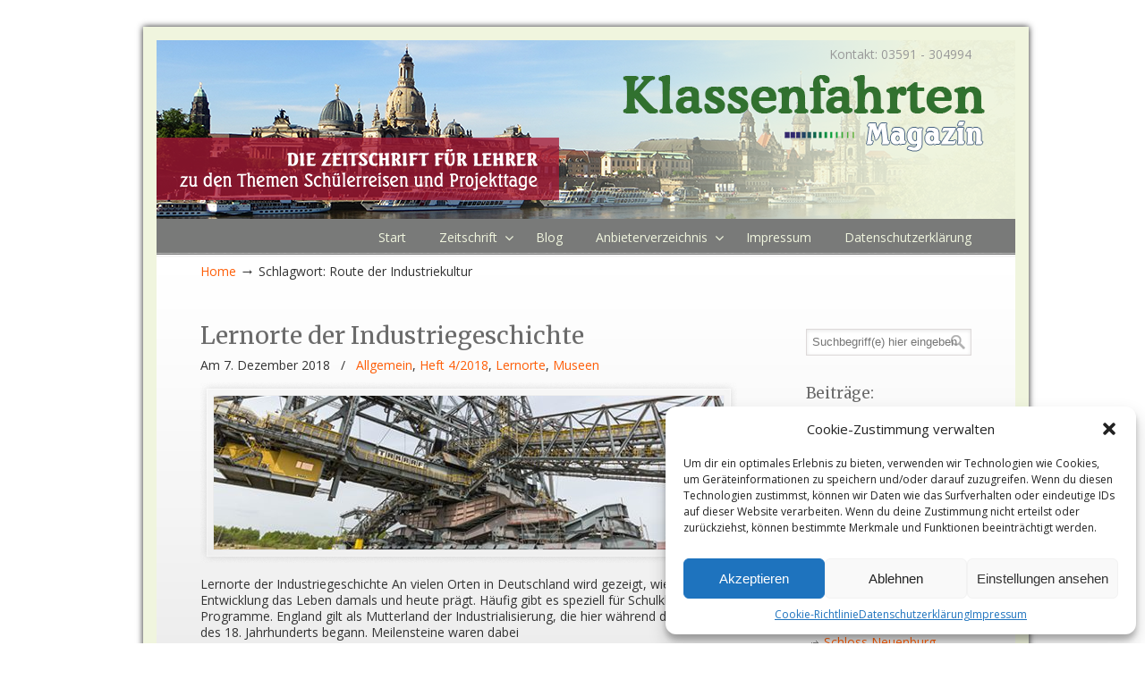

--- FILE ---
content_type: text/html; charset=UTF-8
request_url: https://klassenfahrten-magazin.de/tag/route-der-industriekultur/
body_size: 16119
content:
<!DOCTYPE html><html
dir="ltr" lang="de" prefix="og: https://ogp.me/ns#"><head><meta
charset="UTF-8"><meta
name="viewport" content="width=device-width, initial-scale=1.0, maximum-scale=1.0"><link
rel="profile" href="https://gmpg.org/xfn/11"><title>Route der Industriekultur | Klassenfahrten Magazin</title><meta
name="robots" content="max-image-preview:large" /><meta
name="google-site-verification" content="gxmjjVLQfx3RjgyOqYusaSgvpysbvslv0ZgjFtRLqM0" /><meta
name="msvalidate.01" content="560071649AEA250E471B6EE3855F8EEE" /><link
rel="canonical" href="https://klassenfahrten-magazin.de/tag/route-der-industriekultur/" /><meta
name="generator" content="All in One SEO (AIOSEO) 4.8.0" /> <script type="application/ld+json" class="aioseo-schema">{"@context":"https:\/\/schema.org","@graph":[{"@type":"BreadcrumbList","@id":"https:\/\/klassenfahrten-magazin.de\/tag\/route-der-industriekultur\/#breadcrumblist","itemListElement":[{"@type":"ListItem","@id":"https:\/\/klassenfahrten-magazin.de\/#listItem","position":1,"name":"Zu Hause","item":"https:\/\/klassenfahrten-magazin.de\/","nextItem":{"@type":"ListItem","@id":"https:\/\/klassenfahrten-magazin.de\/tag\/route-der-industriekultur\/#listItem","name":"Route der Industriekultur"}},{"@type":"ListItem","@id":"https:\/\/klassenfahrten-magazin.de\/tag\/route-der-industriekultur\/#listItem","position":2,"name":"Route der Industriekultur","previousItem":{"@type":"ListItem","@id":"https:\/\/klassenfahrten-magazin.de\/#listItem","name":"Zu Hause"}}]},{"@type":"CollectionPage","@id":"https:\/\/klassenfahrten-magazin.de\/tag\/route-der-industriekultur\/#collectionpage","url":"https:\/\/klassenfahrten-magazin.de\/tag\/route-der-industriekultur\/","name":"Route der Industriekultur | Klassenfahrten Magazin","inLanguage":"de-DE","isPartOf":{"@id":"https:\/\/klassenfahrten-magazin.de\/#website"},"breadcrumb":{"@id":"https:\/\/klassenfahrten-magazin.de\/tag\/route-der-industriekultur\/#breadcrumblist"}},{"@type":"Organization","@id":"https:\/\/klassenfahrten-magazin.de\/#organization","name":"Klassenfahrten Magazin","url":"https:\/\/klassenfahrten-magazin.de\/","telephone":"+493591304994","logo":{"@type":"ImageObject","url":"https:\/\/klassenfahrten-magazin.de\/wordpress\/wp-content\/uploads\/2023\/05\/logo_neu_2018_web_280-1.png","@id":"https:\/\/klassenfahrten-magazin.de\/tag\/route-der-industriekultur\/#organizationLogo","width":280,"height":76},"image":{"@id":"https:\/\/klassenfahrten-magazin.de\/tag\/route-der-industriekultur\/#organizationLogo"}},{"@type":"WebSite","@id":"https:\/\/klassenfahrten-magazin.de\/#website","url":"https:\/\/klassenfahrten-magazin.de\/","name":"Klassenfahrten Magazin","inLanguage":"de-DE","publisher":{"@id":"https:\/\/klassenfahrten-magazin.de\/#organization"}}]}</script> <link
rel='dns-prefetch' href='//fonts.googleapis.com' /><link
rel="alternate" type="application/rss+xml" title="Klassenfahrten Magazin &raquo; Feed" href="https://klassenfahrten-magazin.de/feed/" /><link
rel="alternate" type="application/rss+xml" title="Klassenfahrten Magazin &raquo; Kommentar-Feed" href="https://klassenfahrten-magazin.de/comments/feed/" /><link
rel="alternate" type="application/rss+xml" title="Klassenfahrten Magazin &raquo; Route der Industriekultur Schlagwort-Feed" href="https://klassenfahrten-magazin.de/tag/route-der-industriekultur/feed/" />
<script defer src="[data-uri]" id="klass-ready"></script> <link
rel='stylesheet' id='classic-theme-styles-css' href='https://klassenfahrten-magazin.de/wordpress/wp-includes/css/classic-themes.min.css?ver=6.2.8' type='text/css' media='all' /><link
rel='stylesheet' id='unslider-css-css' href='https://klassenfahrten-magazin.de/wordpress/wp-content/plugins/advanced-ads-slider/public/assets/css/unslider.css?ver=1.4.10' type='text/css' media='all' /><link
rel='stylesheet' id='slider-css-css' href='https://klassenfahrten-magazin.de/wordpress/wp-content/plugins/advanced-ads-slider/public/assets/css/slider.css?ver=1.4.10' type='text/css' media='all' /><link
rel='stylesheet' id='crp-style-rounded-thumbs-css' href='https://klassenfahrten-magazin.de/wordpress/wp-content/plugins/contextual-related-posts/css/rounded-thumbs.min.css?ver=3.3.3' type='text/css' media='all' /><style id='crp-style-rounded-thumbs-inline-css' type='text/css'>.crp_related.crp-rounded-thumbs a {
			  width: 150px;
			  height: 150px;
			  text-decoration: none;
			}
			.crp_related.crp-rounded-thumbs img {
			  max-width: 150px;
			  margin: auto;
			}
			.crp_related.crp-rounded-thumbs .crp_title {
			  width: 100%;
			}</style><link
rel='stylesheet' id='essential-grid-plugin-settings-css' href='https://klassenfahrten-magazin.de/wordpress/wp-content/plugins/essential-grid/public/assets/css/settings.css?ver=2.3.6' type='text/css' media='all' /><link
rel='stylesheet' id='tp-fontello-css' href='https://klassenfahrten-magazin.de/wordpress/wp-content/plugins/essential-grid/public/assets/font/fontello/css/fontello.css?ver=2.3.6' type='text/css' media='all' /><link
rel='stylesheet' id='cmplz-general-css' href='https://klassenfahrten-magazin.de/wordpress/wp-content/plugins/complianz-gdpr/assets/css/cookieblocker.min.css?ver=6.4.5' type='text/css' media='all' /><link
rel='stylesheet' id='wp-pagenavi-css' href='https://klassenfahrten-magazin.de/wordpress/wp-content/plugins/wp-pagenavi/pagenavi-css.css?ver=2.70' type='text/css' media='all' /><link
rel='stylesheet' id='u-design-google-fonts-css' href='//fonts.googleapis.com/css?family=Open+Sans%3Aregular%2C300italic%2C600%7CMerriweather%3Aregular&#038;ver=3.4.8#038;subset=latin' type='text/css' media='all' /><link
rel='stylesheet' id='u-design-reset-css' href='https://klassenfahrten-magazin.de/wordpress/wp-content/themes/u-design/assets/css/frontend/layout/reset.css?ver=1.0' type='text/css' media='screen' /><link
rel='stylesheet' id='u-design-grid-960-css' href='https://klassenfahrten-magazin.de/wordpress/wp-content/themes/u-design/assets/css/frontend/layout/960.css?ver=1.0' type='text/css' media='screen' /><link
rel='stylesheet' id='u-design-superfish_menu-css' href='https://klassenfahrten-magazin.de/wordpress/wp-content/themes/u-design/inc/frontend/superfish-menu/css/superfish.css?ver=1.7.2' type='text/css' media='screen' /><link
rel='stylesheet' id='u-design-pretty_photo-css' href='https://klassenfahrten-magazin.de/wordpress/wp-content/themes/u-design/inc/frontend/prettyPhoto/css/prettyPhoto.css?ver=3.1.6' type='text/css' media='screen' /><link
rel='stylesheet' id='u-design-font-awesome-css' href='https://klassenfahrten-magazin.de/wordpress/wp-content/themes/u-design/inc/shared/font-awesome/css/font-awesome.min.css?ver=3.4.8' type='text/css' media='screen' /><link
rel='stylesheet' id='u-design-style-css' href='https://klassenfahrten-magazin.de/wordpress/wp-content/themes/u-design/assets/css/frontend/global/style.css?ver=3.4.8' type='text/css' media='screen' /><link
rel='stylesheet' id='u-design-custom-style-css' href='https://klassenfahrten-magazin.de/wordpress/wp-content/themes/u-design/assets/css/frontend/global/custom_style.css?ver=3.4.8.1688650733' type='text/css' media='screen' /><link
rel='stylesheet' id='u-design-responsive-css' href='https://klassenfahrten-magazin.de/wordpress/wp-content/themes/u-design/assets/css/frontend/layout/responsive.css?ver=3.4.8' type='text/css' media='screen' /><link
rel='stylesheet' id='u-design-fluid-css' href='https://klassenfahrten-magazin.de/wordpress/wp-content/themes/u-design/assets/css/frontend/layout/fluid.css?ver=3.4.8' type='text/css' media='screen' /><link
rel='stylesheet' id='u-design-style-orig-css' href='https://klassenfahrten-magazin.de/wordpress/wp-content/themes/mein-u-design/style.css?ver=3.4.8.1688384119' type='text/css' media='screen' />
<!--[if lte IE 9]><link
rel='stylesheet' id='u-design-ie9-css' href='https://klassenfahrten-magazin.de/wordpress/wp-content/themes/u-design/assets/css/frontend/layout/ie-all.css?ver=3.4.8' type='text/css' media='screen' />
<![endif]--> <script type='text/javascript' async src='https://klassenfahrten-magazin.de/wordpress/wp-content/plugins/burst-statistics/helpers/timeme/timeme.min.js?ver=1.3.5' id='burst-timeme-js'></script> <script defer type='text/javascript' src='https://klassenfahrten-magazin.de/wordpress/wp-includes/js/dist/vendor/wp-polyfill-inert.min.js?ver=3.1.2' id='wp-polyfill-inert-js'></script> <script defer type='text/javascript' src='https://klassenfahrten-magazin.de/wordpress/wp-includes/js/dist/vendor/regenerator-runtime.min.js?ver=0.13.11' id='regenerator-runtime-js'></script> <script defer type='text/javascript' src='https://klassenfahrten-magazin.de/wordpress/wp-includes/js/dist/vendor/wp-polyfill.min.js?ver=3.15.0' id='wp-polyfill-js'></script> <script defer type='text/javascript' src='https://klassenfahrten-magazin.de/wordpress/wp-includes/js/dist/hooks.min.js?ver=4169d3cf8e8d95a3d6d5' id='wp-hooks-js'></script> <script defer type='text/javascript' src='https://klassenfahrten-magazin.de/wordpress/wp-includes/js/dist/i18n.min.js?ver=9e794f35a71bb98672ae' id='wp-i18n-js'></script> <script defer src="[data-uri]" type='text/javascript' id='wp-i18n-js-after'></script> <script defer type='text/javascript' src='https://klassenfahrten-magazin.de/wordpress/wp-includes/js/dist/url.min.js?ver=16185fce2fb043a0cfed' id='wp-url-js'></script> <script defer src="[data-uri]" type='text/javascript' id='wp-api-fetch-js-translations'></script> <script defer type='text/javascript' src='https://klassenfahrten-magazin.de/wordpress/wp-includes/js/dist/api-fetch.min.js?ver=bc0029ca2c943aec5311' id='wp-api-fetch-js'></script> <script defer src="[data-uri]" type='text/javascript' id='wp-api-fetch-js-after'></script> <script type='text/javascript' id='burst-js-extra'>/*  */
var burst = {"url":"https:\/\/klassenfahrten-magazin.de\/wp-json\/","page_id":"664","cookie_retention_days":"30","beacon_url":"https:\/\/klassenfahrten-magazin.de\/wordpress\/burst-statistics-endpoint.php","options":{"beacon_enabled":1,"enable_cookieless_tracking":0,"enable_turbo_mode":0,"do_not_track":0}};
/*  */</script> <script type='text/javascript' async src='https://klassenfahrten-magazin.de/wordpress/wp-content/plugins/burst-statistics/assets/js/build/burst.min.js?ver=1.3.5' id='burst-js'></script> <script type='text/javascript' src='https://klassenfahrten-magazin.de/wordpress/wp-includes/js/jquery/jquery.min.js?ver=3.6.4' id='jquery-core-js'></script> <script defer type='text/javascript' src='https://klassenfahrten-magazin.de/wordpress/wp-includes/js/jquery/jquery-migrate.min.js?ver=3.4.0' id='jquery-migrate-js'></script> <script defer type='text/javascript' src='https://klassenfahrten-magazin.de/wordpress/wp-content/plugins/advanced-ads-slider/public/assets/js/unslider.min.js?ver=1.4.10' id='unslider-js-js'></script> <script defer type='text/javascript' src='https://klassenfahrten-magazin.de/wordpress/wp-content/plugins/advanced-ads-slider/public/assets/js/jquery.event.move.js?ver=1.4.10' id='unslider-move-js-js'></script> <script defer type='text/javascript' src='https://klassenfahrten-magazin.de/wordpress/wp-content/plugins/advanced-ads-slider/public/assets/js/jquery.event.swipe.js?ver=1.4.10' id='unslider-swipe-js-js'></script> <script type='text/javascript' id='advanced-ads-advanced-js-js-extra'>/*  */
var advads_options = {"blog_id":"1","privacy":{"consent-method":"","custom-cookie-name":"","custom-cookie-value":"","enabled":false,"state":"not_needed"}};
/*  */</script> <script defer type='text/javascript' src='https://klassenfahrten-magazin.de/wordpress/wp-content/plugins/advanced-ads/public/assets/js/advanced.min.js?ver=1.56.3' id='advanced-ads-advanced-js-js'></script> <link
rel="https://api.w.org/" href="https://klassenfahrten-magazin.de/wp-json/" /><link
rel="alternate" type="application/json" href="https://klassenfahrten-magazin.de/wp-json/wp/v2/tags/62" /><link
rel="EditURI" type="application/rsd+xml" title="RSD" href="https://klassenfahrten-magazin.de/wordpress/xmlrpc.php?rsd" /><link
rel="wlwmanifest" type="application/wlwmanifest+xml" href="https://klassenfahrten-magazin.de/wordpress/wp-includes/wlwmanifest.xml" /><style>.cmplz-hidden{display:none!important;}</style><script defer src="[data-uri]"></script><style type="text/css" id="klass-layer-custom-css"></style><script defer src="[data-uri]" type="text/javascript"></script> <style type="text/css">.recentcomments a{display:inline !important;padding:0 !important;margin:0 !important;}</style><link
rel="pingback" href="https://klassenfahrten-magazin.de/wordpress/xmlrpc.php" /></head><body
class="archive tag tag-route-der-industriekultur tag-62 wp-embed-responsive u-design-responsive-on u-design-submenu-arrows-on  u-design-fixed-menu-on aa-prefix-klass- udesign-is-global-fluid-page udesign-fa no_title_section"><div
id="wrapper-1"><header
id="top-wrapper"><div
id="top-elements" class="container_24"><div
id="logo" class="grid_14"><div
class="site-name"><a
title="Klassenfahrten Magazin" href="https://klassenfahrten-magazin.de">Klassenfahrten Magazin</a></div></div><div
class="phone-number grid_7 prefix_17"><div
class="phone-number-padding">
Kontakt: 03591 - 304994</div></div></div><div
class="clear"></div><nav
id="main-menu"><div
id="dropdown-holder" class="container_24"><div
id="navigation-menu" class="navigation-menu"><ul
id="main-top-menu" class="sf-menu"><li
id="menu-item-288" class="menu-item menu-item-type-post_type menu-item-object-page menu-item-home menu-item-288"><a
href="https://klassenfahrten-magazin.de/"><span>Start</span></a></li><li
id="menu-item-281" class="menu-item menu-item-type-post_type menu-item-object-page menu-item-has-children menu-item-281"><a
href="https://klassenfahrten-magazin.de/zeitschrift/"><span>Zeitschrift</span></a><ul
class="sub-menu"><li
id="menu-item-286" class="menu-item menu-item-type-post_type menu-item-object-page menu-item-286"><a
href="https://klassenfahrten-magazin.de/zeitschrift/mediadaten/"><span>Mediadaten</span></a></li><li
id="menu-item-287" class="menu-item menu-item-type-post_type menu-item-object-page menu-item-287"><a
href="https://klassenfahrten-magazin.de/zeitschrift/aktuelles-heft/"><span>Aktuelles Heft</span></a></li><li
id="menu-item-284" class="menu-item menu-item-type-post_type menu-item-object-page menu-item-has-children menu-item-284"><a
href="https://klassenfahrten-magazin.de/zeitschrift/archiv/"><span>Archiv</span></a><ul
class="sub-menu"><li
id="menu-item-2409" class="menu-item menu-item-type-post_type menu-item-object-page menu-item-2409"><a
href="https://klassenfahrten-magazin.de/heft-1-2025/"><span>Heft 1-2025</span></a></li><li
id="menu-item-2307" class="menu-item menu-item-type-post_type menu-item-object-page menu-item-2307"><a
href="https://klassenfahrten-magazin.de/heft-3-2024/"><span>Heft 3-2024</span></a></li><li
id="menu-item-2119" class="menu-item menu-item-type-post_type menu-item-object-page menu-item-2119"><a
href="https://klassenfahrten-magazin.de/zeitschrift/archiv/heft-1-2024/"><span>Heft 1-2024</span></a></li><li
id="menu-item-2027" class="menu-item menu-item-type-post_type menu-item-object-page menu-item-2027"><a
href="https://klassenfahrten-magazin.de/heft-3-2023/"><span>Heft 3-2023</span></a></li><li
id="menu-item-1855" class="menu-item menu-item-type-post_type menu-item-object-page menu-item-1855"><a
href="https://klassenfahrten-magazin.de/heft-1-2023/"><span>Heft 1-2023</span></a></li><li
id="menu-item-1365" class="menu-item menu-item-type-post_type menu-item-object-page menu-item-has-children menu-item-1365"><a
href="https://klassenfahrten-magazin.de/zeitschrift/archiv/2022-2/"><span>2022</span></a><ul
class="sub-menu"><li
id="menu-item-1363" class="menu-item menu-item-type-post_type menu-item-object-page menu-item-1363"><a
href="https://klassenfahrten-magazin.de/zeitschrift/archiv/2022-2/heft-3-2022/"><span>Heft 3-2022</span></a></li><li
id="menu-item-1364" class="menu-item menu-item-type-post_type menu-item-object-page menu-item-1364"><a
href="https://klassenfahrten-magazin.de/zeitschrift/archiv/2022-2/heft-1-2022/"><span>Heft 1-2022</span></a></li></ul></li><li
id="menu-item-1006" class="menu-item menu-item-type-post_type menu-item-object-page menu-item-has-children menu-item-1006"><a
href="https://klassenfahrten-magazin.de/zeitschrift/archiv/2021-2/"><span>2021</span></a><ul
class="sub-menu"><li
id="menu-item-1063" class="menu-item menu-item-type-post_type menu-item-object-page menu-item-1063"><a
href="https://klassenfahrten-magazin.de/zeitschrift/archiv/2021-2/heft-3-2021/"><span>Heft 3-2021</span></a></li></ul></li><li
id="menu-item-992" class="menu-item menu-item-type-post_type menu-item-object-page menu-item-has-children menu-item-992"><a
href="https://klassenfahrten-magazin.de/zeitschrift/archiv/2020-2/"><span>2020</span></a><ul
class="sub-menu"><li
id="menu-item-1057" class="menu-item menu-item-type-post_type menu-item-object-page menu-item-1057"><a
href="https://klassenfahrten-magazin.de/zeitschrift/archiv/2020-2/heft-3-2020/"><span>Heft 3-2020</span></a></li><li
id="menu-item-1052" class="menu-item menu-item-type-post_type menu-item-object-page menu-item-1052"><a
href="https://klassenfahrten-magazin.de/zeitschrift/archiv/2020-2/heft-1-2020/"><span>Heft 1-2020</span></a></li></ul></li><li
id="menu-item-1005" class="menu-item menu-item-type-post_type menu-item-object-page menu-item-has-children menu-item-1005"><a
href="https://klassenfahrten-magazin.de/zeitschrift/archiv/2019-2/"><span>2019</span></a><ul
class="sub-menu"><li
id="menu-item-1047" class="menu-item menu-item-type-post_type menu-item-object-page menu-item-1047"><a
href="https://klassenfahrten-magazin.de/zeitschrift/archiv/2019-2/heft-4-2019/"><span>Heft 4-2019</span></a></li><li
id="menu-item-1048" class="menu-item menu-item-type-post_type menu-item-object-page menu-item-1048"><a
href="https://klassenfahrten-magazin.de/zeitschrift/archiv/2019-2/heft-3-2019/"><span>Heft 3-2019</span></a></li><li
id="menu-item-1035" class="menu-item menu-item-type-post_type menu-item-object-page menu-item-1035"><a
href="https://klassenfahrten-magazin.de/zeitschrift/archiv/2019-2/heft-2-2019/"><span>Heft 2-2019</span></a></li><li
id="menu-item-1029" class="menu-item menu-item-type-post_type menu-item-object-page menu-item-1029"><a
href="https://klassenfahrten-magazin.de/zeitschrift/archiv/2019-2/heft-1-2019/"><span>Heft 1-2019</span></a></li></ul></li><li
id="menu-item-995" class="menu-item menu-item-type-post_type menu-item-object-page menu-item-has-children menu-item-995"><a
href="https://klassenfahrten-magazin.de/zeitschrift/archiv/2018-2/"><span>2018</span></a><ul
class="sub-menu"><li
id="menu-item-1017" class="menu-item menu-item-type-post_type menu-item-object-page menu-item-1017"><a
href="https://klassenfahrten-magazin.de/zeitschrift/archiv/2018-2/heft-4-2018/"><span>Heft 4-2018</span></a></li><li
id="menu-item-661" class="menu-item menu-item-type-post_type menu-item-object-page menu-item-661"><a
href="https://klassenfahrten-magazin.de/zeitschrift/archiv/heft-3-2018/"><span>Heft 3-2018</span></a></li><li
id="menu-item-459" class="menu-item menu-item-type-post_type menu-item-object-page menu-item-459"><a
href="https://klassenfahrten-magazin.de/zeitschrift/archiv/heft-2-2018/"><span>Heft 2-2018</span></a></li><li
id="menu-item-285" class="menu-item menu-item-type-post_type menu-item-object-page menu-item-285"><a
href="https://klassenfahrten-magazin.de/zeitschrift/archiv/2018-2/heft-1-2018/"><span>Heft 1-2018</span></a></li></ul></li></ul></li><li
id="menu-item-283" class="menu-item menu-item-type-post_type menu-item-object-page menu-item-283"><a
href="https://klassenfahrten-magazin.de/zeitschrift/einzelheft/"><span>Einzelheft</span></a></li></ul></li><li
id="menu-item-280" class="menu-item menu-item-type-post_type menu-item-object-page menu-item-280"><a
href="https://klassenfahrten-magazin.de/blog/"><span>Blog</span></a></li><li
id="menu-item-275" class="menu-item menu-item-type-post_type menu-item-object-page menu-item-has-children menu-item-275"><a
href="https://klassenfahrten-magazin.de/anbieterverzeichnis/"><span>Anbieterverzeichnis</span></a><ul
class="sub-menu"><li
id="menu-item-279" class="menu-item menu-item-type-post_type menu-item-object-page menu-item-279"><a
href="https://klassenfahrten-magazin.de/anbieterverzeichnis/unterkuenfte/"><span>Unterkünfte</span></a></li><li
id="menu-item-277" class="menu-item menu-item-type-post_type menu-item-object-page menu-item-277"><a
href="https://klassenfahrten-magazin.de/anbieterverzeichnis/programmanbieter/"><span>Programmanbieter</span></a></li><li
id="menu-item-278" class="menu-item menu-item-type-post_type menu-item-object-page menu-item-278"><a
href="https://klassenfahrten-magazin.de/anbieterverzeichnis/museen-lernorte/"><span>Museen/Lernorte</span></a></li><li
id="menu-item-276" class="menu-item menu-item-type-post_type menu-item-object-page menu-item-276"><a
href="https://klassenfahrten-magazin.de/anbieterverzeichnis/reiseveranstalter/"><span>Reiseveranstalter</span></a></li></ul></li><li
id="menu-item-274" class="menu-item menu-item-type-post_type menu-item-object-page menu-item-274"><a
href="https://klassenfahrten-magazin.de/impressum/"><span>Impressum</span></a></li><li
id="menu-item-273" class="menu-item menu-item-type-post_type menu-item-object-page menu-item-privacy-policy menu-item-273"><a
rel="privacy-policy" href="https://klassenfahrten-magazin.de/datenschutzerklaerung/"><span>Datenschutzerklärung</span></a></li></ul></div></div></nav></header><div
class="clear"></div><div
id="sticky-menu-alias"></div><div
class="clear"></div>
<a
id="sticky-menu-logo" href="https://klassenfahrten-magazin.de" title="Klassenfahrten Magazin"><img
height="40" src="https://www.klassenfahrten-magazin.de/wordpress/wp-content/uploads/2018/03/logo_neu_2018_6.png" alt="logo" /></a><section
id="page-content-title"><div
id="page-content-header" class="container_24"><div
id="page-title"><h1 class="tag-pagetitle">Beiträge mit dem Schlagwort <em>Route der Industriekultur</em></h1></div></div></section><div
class="clear"></div><section
id="page-content"><nav
id="breadcrumbs-container" class="container_24"><p
class="breadcrumbs"><a
href="https://klassenfahrten-magazin.de">Home</a><span
class="breadarrow"> &rarr; </span><span
class="current_crumb">Schlagwort: Route der Industriekultur </span></p></nav><div
id="content-container" class="container_24"><main
id="main-content" role="main" class="grid_16"><div
class="main-content-padding"><article
class="post-664 post type-post status-publish format-standard has-post-thumbnail hentry category-allgemein category-heft-4-2018 category-lernorte category-museen tag-berlin tag-f60 tag-ferropolis tag-industriekultur tag-lernorte tag-metropole-ruhr tag-peenemuende tag-route-der-industriekultur tag-sachsen tag-uhrenmuseum tag-verkehrsmuseum tag-zeche-zollverein" id="post-664"><div
class="entry"><div
class="post-top"><h2><a
href="https://klassenfahrten-magazin.de/lernorte-der-industriegeschichte/" rel="bookmark" title="Lernorte der Industriegeschichte">Lernorte der Industriegeschichte</a></h2><section
class="postmetadata">
<span>
Am 7. Dezember 2018 	</span> &nbsp; <span
class="categories-link-divider">/ &nbsp;</span> <span
class="postmetadata-categories-link"><a
href="https://klassenfahrten-magazin.de/category/allgemein/" rel="category tag">Allgemein</a>, <a
href="https://klassenfahrten-magazin.de/category/heft-4-2018/" rel="category tag">Heft 4/2018</a>, <a
href="https://klassenfahrten-magazin.de/category/lernorte/" rel="category tag">Lernorte</a>, <a
href="https://klassenfahrten-magazin.de/category/museen/" rel="category tag">Museen</a></span> &nbsp;</section></div><div
class="clear"></div><div
class="post-image-holder"><div
class="post-image">
<span
class="post-hover-image"> </span>
<a
href="https://klassenfahrten-magazin.de/lernorte-der-industriegeschichte/" title="Lernorte der Industriegeschichte"><img
class="hover-opacity" src="https://klassenfahrten-magazin.de/wordpress/wp-content/uploads/2019/06/f601-418-570x172_c.jpg" alt="Lernorte der Industriegeschichte" width="570" height="172" /></a></div></div><p>Lernorte der Industriegeschichte An vielen Orten in Deutschland wird gezeigt, wie die industrielle Entwicklung das Leben damals und heute prägt. Häufig gibt es speziell für Schulklassen erstellte Programme. England gilt als Mutterland der Industrialisierung, die hier während der zweiten Hälfte des 18. Jahrhunderts begann. Meilensteine waren dabei</p>
<a
class="read-more-align-left" href="https://klassenfahrten-magazin.de/lernorte-der-industriegeschichte/" title="Weiterlesen"><span>Weiterlesen</span> &rarr;</a><div
class="clear"></div></div></article><div
class="divider top-of-page"><a
href="#top" title="Seitenbeginn">Von unten nach oben</a></div><div
class="clear"></div><div
class="clear"></div></div></main><aside
id="sidebar" class="grid_8"><div
id="sidebarSubnav"><div
id="search-3" class="widget widget_search substitute_widget_class"><form
role="search" method="get" id="searchform" class="searchform" action="https://klassenfahrten-magazin.de/" ><div>
<label
class="screen-reader-text" for="search-field">Suche nach:</label>
<input
type="text" id="search-field" name="s" value="" placeholder="Suchbegriff(e) hier eingeben">
<input
type="submit" id="searchsubmit" value="Suche" /></div></form></div><div
id="categories-3" class="widget widget_categories custom-formatting"><h3 class="widgettitle">Beiträge:</h3><form
action="https://klassenfahrten-magazin.de" method="get"><label
class="screen-reader-text" for="cat">Beiträge:</label><select
name='cat' id='cat' class='postform'><option
value='-1'>Kategorie auswählen</option><option
class="level-0" value="1">Allgemein</option><option
class="level-0" value="23">Heft 1/2018</option><option
class="level-0" value="48">Heft 1/2019</option><option
class="level-0" value="378">Heft 1/2022</option><option
class="level-0" value="525">Heft 1/2023</option><option
class="level-0" value="556">Heft 1/2024</option><option
class="level-0" value="28">Heft 2/2018</option><option
class="level-0" value="49">Heft 2/2019</option><option
class="level-0" value="44">Heft 3/2018</option><option
class="level-0" value="365">Heft 3/2019</option><option
class="level-0" value="444">Heft 3/2020</option><option
class="level-0" value="418">Heft 3/2021</option><option
class="level-0" value="477">Heft 3/2022</option><option
class="level-0" value="549">Heft 3/2023</option><option
class="level-0" value="570">Heft 3/2024</option><option
class="level-0" value="47">Heft 4/2018</option><option
class="level-0" value="25">Lernorte</option><option
class="level-0" value="46">Museen</option><option
class="level-0" value="30">nach Bundesländern</option><option
class="level-1" value="42">&nbsp;&nbsp;&nbsp;Baden-Württemberg</option><option
class="level-1" value="32">&nbsp;&nbsp;&nbsp;Bayern</option><option
class="level-1" value="38">&nbsp;&nbsp;&nbsp;Berlin</option><option
class="level-1" value="34">&nbsp;&nbsp;&nbsp;Brandenburg</option><option
class="level-1" value="493">&nbsp;&nbsp;&nbsp;Bremen</option><option
class="level-1" value="478">&nbsp;&nbsp;&nbsp;Hamburg</option><option
class="level-1" value="39">&nbsp;&nbsp;&nbsp;Hessen</option><option
class="level-1" value="36">&nbsp;&nbsp;&nbsp;Mecklenburg-Vorpommern</option><option
class="level-1" value="33">&nbsp;&nbsp;&nbsp;Niedersachsen</option><option
class="level-1" value="40">&nbsp;&nbsp;&nbsp;Nordrhein-Westfalen</option><option
class="level-1" value="41">&nbsp;&nbsp;&nbsp;Rheinland-Pfalz</option><option
class="level-1" value="43">&nbsp;&nbsp;&nbsp;Saarland</option><option
class="level-1" value="31">&nbsp;&nbsp;&nbsp;Sachsen</option><option
class="level-1" value="35">&nbsp;&nbsp;&nbsp;Sachsen-Anhalt</option><option
class="level-1" value="37">&nbsp;&nbsp;&nbsp;Schleswig-Holstein</option><option
class="level-1" value="50">&nbsp;&nbsp;&nbsp;Thüringen</option><option
class="level-0" value="26">Programmanbieter</option><option
class="level-0" value="45">Reiseveranstalter</option><option
class="level-0" value="29">Reiseziele</option><option
class="level-0" value="371">Sprachreisen</option><option
class="level-0" value="24">Unterkünfte</option>
</select></form> <script type="text/javascript">/*  */
(function() {
	var dropdown = document.getElementById( "cat" );
	function onCatChange() {
		if ( dropdown.options[ dropdown.selectedIndex ].value > 0 ) {
			dropdown.parentNode.submit();
		}
	}
	dropdown.onchange = onCatChange;
})();
/*  */</script> </div><div
class="widget klass-widget substitute_widget_class"><h3 class="widgettitle">Werbung</h3><div
style="float: left; margin-top: 10px; margin-right: 10px; margin-bottom: 10px; " id="klass-884432214" data-klass-trackid="1471" data-klass-trackbid="1" class="klass-target"><div
class="klass-adlabel">Werbung</div>
 <script defer language="JavaScript" src="https://www.awin1.com/cawshow.php?v=13639&s=3292106&q=395601&r=1323535"></script> <noscript>
<iframe
src="https://www.awin1.com/cawshow.php?v=13639&s=3292106&q=395601&r=1323535&iframe=1" width="160" height="600" frameborder="0" border="0" scrolling="no" marginheight="0" marginwidth="0"></iframe>
</noscript></div></div><div
id="recent-posts-4" class="widget widget_recent_entries custom-formatting"><h3 class="widgettitle">zuletzt veröffentlicht:</h3><ul><li>
<a
href="https://klassenfahrten-magazin.de/klettern-und-bouldern-in-indoor-kletterhallen/">Klettern und Bouldern in Indoor-Kletterhallen</a></li><li>
<a
href="https://klassenfahrten-magazin.de/schloss-neuenburg/">Schloss Neuenburg</a></li><li>
<a
href="https://klassenfahrten-magazin.de/awo-feriendorf-zwiesel/">AWO Feriendorf Zwiesel</a></li><li>
<a
href="https://klassenfahrten-magazin.de/spass-im-team-weimar/">Spaß im Team Weimar</a></li><li>
<a
href="https://klassenfahrten-magazin.de/kiez-hoelzener-see/">KiEZ Hölzener See</a></li><li>
<a
href="https://klassenfahrten-magazin.de/heinz-nixdorf-museumsforum-2024/">Heinz Nixdorf MuseumsForum 2024</a></li><li>
<a
href="https://klassenfahrten-magazin.de/haus-klipper-auf-norderney/">Haus Klipper auf Norderney</a></li><li>
<a
href="https://klassenfahrten-magazin.de/sportpark-rabenberg-2024/">Sportpark Rabenberg 2024</a></li><li>
<a
href="https://klassenfahrten-magazin.de/deutscher-bundestag/">Deutscher Bundestag</a></li><li>
<a
href="https://klassenfahrten-magazin.de/ida-integrationsdorf-arendsee/">IDA Integrationsdorf Arendsee</a></li></ul></div><div
id="search-4" class="widget widget_search substitute_widget_class"><h3 class="widgettitle">Artikel suchen:</h3><form
role="search" method="get" id="searchform" class="searchform" action="https://klassenfahrten-magazin.de/" ><div>
<label
class="screen-reader-text" for="search-field">Suche nach:</label>
<input
type="text" id="search-field" name="s" value="" placeholder="Suchbegriff(e) hier eingeben">
<input
type="submit" id="searchsubmit" value="Suche" /></div></form></div><div
id="custom_html-5" class="widget_text widget widget_custom_html substitute_widget_class"><h3 class="widgettitle">Werbung</h3><div
class="textwidget custom-html-widget"><script async src="//pagead2.googlesyndication.com/pagead/js/adsbygoogle.js"></script> 
<ins
class="adsbygoogle"
style="display:inline-block;width:160px;height:600px"
data-ad-client="ca-pub-2170340199998295"
data-ad-slot="2351837161"></ins> <script>(adsbygoogle = window.adsbygoogle || []).push({});</script> Anzeige</div></div></div></aside></div><div
class="clear"></div></section><div
class="clear"></div><section
id="bottom-bg"><div
id="bottom" class="container_24"><div
class="bottom-content-padding"><div
id='bottom_1' class='one_third'><div
class='column-content-wrapper'><div
class="bottom-col-content widget_latest_posts substitute_widget_class"><h3 class="bottom-col-title">Aktuelle Beiträge</h3><div
class="latest_posts"><ul
class="small-thumb"><li><div
class="small-custom-frame-wrapper alignleft"><div
class="custom-frame-inner-wrapper"><div
class="custom-frame-padding"><a
href="https://klassenfahrten-magazin.de/klettern-und-bouldern-in-indoor-kletterhallen/" title="Klettern und Bouldern in Indoor-Kletterhallen"><img
src="https://klassenfahrten-magazin.de/wordpress/wp-content/uploads/2023/11/klettern2-323-60x60_c.jpg" width="60" height="60" alt="Klettern in der Kletterhalle Willingen" /></a></div></div></div>						<a
class="teaser-title" title="Klettern und Bouldern in Indoor-Kletterhallen" href="https://klassenfahrten-magazin.de/klettern-und-bouldern-in-indoor-kletterhallen/">Klettern und Bouldern in Indoor-Kletterhallen</a><div
class="teaser-content">
Höhenluft schnuppern, Grenzen überwinden Indoor-Kletterhallen ermöglichen Schulklassen, auf altersgerechten Parcours, Klettererlebnisse mit großem...</div><div
class="clear"></div></li><li><div
class="small-custom-frame-wrapper alignleft"><div
class="custom-frame-inner-wrapper"><div
class="custom-frame-padding"><a
href="https://klassenfahrten-magazin.de/schloss-neuenburg/" title="Schloss Neuenburg"><img
src="https://klassenfahrten-magazin.de/wordpress/wp-content/uploads/2025/01/neuenburg1-324-60x60_c.jpg" width="60" height="60" alt="Schloss Neuenburg" /></a></div></div></div>						<a
class="teaser-title" title="Schloss Neuenburg" href="https://klassenfahrten-magazin.de/schloss-neuenburg/">Schloss Neuenburg</a><div
class="teaser-content">
Mächtige Türme, hohe Mauern, gewaltige Tore Hoch über dem Winzerstädtchen Freyburg, im Süden...</div><div
class="clear"></div></li><li><div
class="small-custom-frame-wrapper alignleft"><div
class="custom-frame-inner-wrapper"><div
class="custom-frame-padding"><a
href="https://klassenfahrten-magazin.de/awo-feriendorf-zwiesel/" title="AWO Feriendorf Zwiesel"><img
src="https://klassenfahrten-magazin.de/wordpress/wp-content/uploads/2025/01/awo3-324-60x60_c.jpg" width="60" height="60" alt="AWO Feriendorf Zwiesel" /></a></div></div></div>						<a
class="teaser-title" title="AWO Feriendorf Zwiesel" href="https://klassenfahrten-magazin.de/awo-feriendorf-zwiesel/">AWO Feriendorf Zwiesel</a><div
class="teaser-content">
Feriendorf im Bayerischen Wald &nbsp;Im AWO Arber-Feriendorf Zwiesel, mit Freizeitmöglichkeiten im Sommer wie...</div><div
class="clear"></div></li></ul></div></div></div></div><div
id='bottom_2' class='one_third'><div
class='column-content-wrapper'><div
class="widget_text bottom-col-content widget_custom_html substitute_widget_class"><h3 class="bottom-col-title">20 Jahre KFM</h3><div
class="textwidget custom-html-widget"><div
id="bild2">
<img
src="https://klassenfahrten-magazin.de/wordpress/wp-content/uploads/2023/06/titelbilder-gemischt-1.jpg" alt="Titelbilder Klassenfahrten Magazin" width="300" height="500"></div></div></div></div></div><div
id='bottom_3' class='one_third last_column'><div
class='column-content-wrapper'><div
class="widget_text bottom-col-content widget_custom_html substitute_widget_class"><h3 class="bottom-col-title">Adresse</h3><div
class="textwidget custom-html-widget"><img
alt="Logo Klassenfahrten Magazin" src="https://klassenfahrten-magazin.de/wordpress/wp-content/uploads/2018/03/logo_neu_2018_6.png" width="800" height="218"/><br
/>
erscheint im: <br
/><br
/>
Verlag K. Mickel <br
/>
Katrin Mickel und Lutz Alke GbR<br
/>
Bahnhofstraße 19<br
/>
02692 Obergurig<br
/><br
/>
Tel. 03591 – 30 49 94<br
/>
eMail: verlag@klassenfahrten-magazin.de</div></div></div></div></div></div></section><div
class="clear"></div><footer
id="footer-bg"><div
id="footer" class="container_24 footer-top"><div
id="footer_text" class="grid_20">
© 2023 <strong>Klassenfahrten Magazin</strong>		| <a
href="https://klassenfahrten-magazin.de/feed/">Einträge (RSS)</a></div><a
href="#" id="back-to-top-fixed"><span
class="fa fa-angle-up"></span><span
class="back-to-top">Back to Top</span></a></div></footer><div
class="clear"></div></div><div
id="cmplz-cookiebanner-container"><div
class="cmplz-cookiebanner cmplz-hidden banner-1 optin cmplz-bottom-right cmplz-categories-type-view-preferences" aria-modal="true" data-nosnippet="true" role="dialog" aria-live="polite" aria-labelledby="cmplz-header-1-optin" aria-describedby="cmplz-message-1-optin"><div
class="cmplz-header"><div
class="cmplz-logo"></div><div
class="cmplz-title" id="cmplz-header-1-optin">Cookie-Zustimmung verwalten</div><div
class="cmplz-close" tabindex="0" role="button" aria-label="close-dialog">
<svg
aria-hidden="true" focusable="false" data-prefix="fas" data-icon="times" class="svg-inline--fa fa-times fa-w-11" role="img" xmlns="http://www.w3.org/2000/svg" viewbox="0 0 352 512"><path
fill="currentColor" d="M242.72 256l100.07-100.07c12.28-12.28 12.28-32.19 0-44.48l-22.24-22.24c-12.28-12.28-32.19-12.28-44.48 0L176 189.28 75.93 89.21c-12.28-12.28-32.19-12.28-44.48 0L9.21 111.45c-12.28 12.28-12.28 32.19 0 44.48L109.28 256 9.21 356.07c-12.28 12.28-12.28 32.19 0 44.48l22.24 22.24c12.28 12.28 32.2 12.28 44.48 0L176 322.72l100.07 100.07c12.28 12.28 32.2 12.28 44.48 0l22.24-22.24c12.28-12.28 12.28-32.19 0-44.48L242.72 256z"></path></svg></div></div><div
class="cmplz-divider cmplz-divider-header"></div><div
class="cmplz-body"><div
class="cmplz-message" id="cmplz-message-1-optin">Um dir ein optimales Erlebnis zu bieten, verwenden wir Technologien wie Cookies, um Geräteinformationen zu speichern und/oder darauf zuzugreifen. Wenn du diesen Technologien zustimmst, können wir Daten wie das Surfverhalten oder eindeutige IDs auf dieser Website verarbeiten. Wenn du deine Zustimmung nicht erteilst oder zurückziehst, können bestimmte Merkmale und Funktionen beeinträchtigt werden.</div><div
class="cmplz-categories">
<details
class="cmplz-category cmplz-functional" >
<summary>
<span
class="cmplz-category-header">
<span
class="cmplz-category-title">Funktional</span>
<span
class='cmplz-always-active'>
<span
class="cmplz-banner-checkbox">
<input
type="checkbox"
id="cmplz-functional-optin"
data-category="cmplz_functional"
class="cmplz-consent-checkbox cmplz-functional"
size="40"
value="1"/>
<label
class="cmplz-label" for="cmplz-functional-optin" tabindex="0"><span
class="screen-reader-text">Funktional</span></label>
</span>
Immer aktiv							</span>
<span
class="cmplz-icon cmplz-open">
<svg
xmlns="http://www.w3.org/2000/svg" viewbox="0 0 448 512"  height="18" ><path
d="M224 416c-8.188 0-16.38-3.125-22.62-9.375l-192-192c-12.5-12.5-12.5-32.75 0-45.25s32.75-12.5 45.25 0L224 338.8l169.4-169.4c12.5-12.5 32.75-12.5 45.25 0s12.5 32.75 0 45.25l-192 192C240.4 412.9 232.2 416 224 416z"/></svg>
</span>
</span>
</summary><div
class="cmplz-description">
<span
class="cmplz-description-functional">Die technische Speicherung oder der Zugang ist unbedingt erforderlich für den rechtmäßigen Zweck, die Nutzung eines bestimmten Dienstes zu ermöglichen, der vom Teilnehmer oder Nutzer ausdrücklich gewünscht wird, oder für den alleinigen Zweck, die Übertragung einer Nachricht über ein elektronisches Kommunikationsnetz durchzuführen.</span></div>
</details><details
class="cmplz-category cmplz-preferences" >
<summary>
<span
class="cmplz-category-header">
<span
class="cmplz-category-title">Vorlieben</span>
<span
class="cmplz-banner-checkbox">
<input
type="checkbox"
id="cmplz-preferences-optin"
data-category="cmplz_preferences"
class="cmplz-consent-checkbox cmplz-preferences"
size="40"
value="1"/>
<label
class="cmplz-label" for="cmplz-preferences-optin" tabindex="0"><span
class="screen-reader-text">Vorlieben</span></label>
</span>
<span
class="cmplz-icon cmplz-open">
<svg
xmlns="http://www.w3.org/2000/svg" viewbox="0 0 448 512"  height="18" ><path
d="M224 416c-8.188 0-16.38-3.125-22.62-9.375l-192-192c-12.5-12.5-12.5-32.75 0-45.25s32.75-12.5 45.25 0L224 338.8l169.4-169.4c12.5-12.5 32.75-12.5 45.25 0s12.5 32.75 0 45.25l-192 192C240.4 412.9 232.2 416 224 416z"/></svg>
</span>
</span>
</summary><div
class="cmplz-description">
<span
class="cmplz-description-preferences">Die technische Speicherung oder der Zugriff ist für den rechtmäßigen Zweck der Speicherung von Präferenzen erforderlich, die nicht vom Abonnenten oder Benutzer angefordert wurden.</span></div>
</details><details
class="cmplz-category cmplz-statistics" >
<summary>
<span
class="cmplz-category-header">
<span
class="cmplz-category-title">Statistiken</span>
<span
class="cmplz-banner-checkbox">
<input
type="checkbox"
id="cmplz-statistics-optin"
data-category="cmplz_statistics"
class="cmplz-consent-checkbox cmplz-statistics"
size="40"
value="1"/>
<label
class="cmplz-label" for="cmplz-statistics-optin" tabindex="0"><span
class="screen-reader-text">Statistiken</span></label>
</span>
<span
class="cmplz-icon cmplz-open">
<svg
xmlns="http://www.w3.org/2000/svg" viewbox="0 0 448 512"  height="18" ><path
d="M224 416c-8.188 0-16.38-3.125-22.62-9.375l-192-192c-12.5-12.5-12.5-32.75 0-45.25s32.75-12.5 45.25 0L224 338.8l169.4-169.4c12.5-12.5 32.75-12.5 45.25 0s12.5 32.75 0 45.25l-192 192C240.4 412.9 232.2 416 224 416z"/></svg>
</span>
</span>
</summary><div
class="cmplz-description">
<span
class="cmplz-description-statistics">Die technische Speicherung oder der Zugriff, der ausschließlich zu statistischen Zwecken erfolgt.</span>
<span
class="cmplz-description-statistics-anonymous">Die technische Speicherung oder der Zugriff, der ausschließlich zu anonymen statistischen Zwecken verwendet wird. Ohne eine Vorladung, die freiwillige Zustimmung deines Internetdienstanbieters oder zusätzliche Aufzeichnungen von Dritten können die zu diesem Zweck gespeicherten oder abgerufenen Informationen allein in der Regel nicht dazu verwendet werden, dich zu identifizieren.</span></div>
</details>
<details
class="cmplz-category cmplz-marketing" >
<summary>
<span
class="cmplz-category-header">
<span
class="cmplz-category-title">Marketing</span>
<span
class="cmplz-banner-checkbox">
<input
type="checkbox"
id="cmplz-marketing-optin"
data-category="cmplz_marketing"
class="cmplz-consent-checkbox cmplz-marketing"
size="40"
value="1"/>
<label
class="cmplz-label" for="cmplz-marketing-optin" tabindex="0"><span
class="screen-reader-text">Marketing</span></label>
</span>
<span
class="cmplz-icon cmplz-open">
<svg
xmlns="http://www.w3.org/2000/svg" viewbox="0 0 448 512"  height="18" ><path
d="M224 416c-8.188 0-16.38-3.125-22.62-9.375l-192-192c-12.5-12.5-12.5-32.75 0-45.25s32.75-12.5 45.25 0L224 338.8l169.4-169.4c12.5-12.5 32.75-12.5 45.25 0s12.5 32.75 0 45.25l-192 192C240.4 412.9 232.2 416 224 416z"/></svg>
</span>
</span>
</summary><div
class="cmplz-description">
<span
class="cmplz-description-marketing">Die technische Speicherung oder der Zugriff ist erforderlich, um Nutzerprofile zu erstellen, um Werbung zu versenden oder um den Nutzer auf einer Website oder über mehrere Websites hinweg zu ähnlichen Marketingzwecken zu verfolgen.</span></div>
</details></div></div><div
class="cmplz-links cmplz-information">
<a
class="cmplz-link cmplz-manage-options cookie-statement" href="#" data-relative_url="#cmplz-manage-consent-container">Optionen verwalten</a>
<a
class="cmplz-link cmplz-manage-third-parties cookie-statement" href="#" data-relative_url="#cmplz-cookies-overview">Dienste verwalten</a>
<a
class="cmplz-link cmplz-manage-vendors tcf cookie-statement" href="#" data-relative_url="#cmplz-tcf-wrapper">Anbieter verwalten</a>
<a
class="cmplz-link cmplz-external cmplz-read-more-purposes tcf" target="_blank" rel="noopener noreferrer nofollow" href="https://cookiedatabase.org/tcf/purposes/">Lese mehr über diese Zwecke</a></div><div
class="cmplz-divider cmplz-footer"></div><div
class="cmplz-buttons">
<button
class="cmplz-btn cmplz-accept">Akzeptieren</button>
<button
class="cmplz-btn cmplz-deny">Ablehnen</button>
<button
class="cmplz-btn cmplz-view-preferences">Einstellungen ansehen</button>
<button
class="cmplz-btn cmplz-save-preferences">Einstellungen speichern</button>
<a
class="cmplz-btn cmplz-manage-options tcf cookie-statement" href="#" data-relative_url="#cmplz-manage-consent-container">Einstellungen ansehen</a></div><div
class="cmplz-links cmplz-documents">
<a
class="cmplz-link cookie-statement" href="#" data-relative_url="">{title}</a>
<a
class="cmplz-link privacy-statement" href="#" data-relative_url="">{title}</a>
<a
class="cmplz-link impressum" href="#" data-relative_url="">{title}</a></div></div></div><div
id="cmplz-manage-consent" data-nosnippet="true"><button
class="cmplz-btn cmplz-hidden cmplz-manage-consent manage-consent-1">Zustimmung verwalten</button></div><script type='text/javascript' id='advanced-ads-layer-footer-js-js-extra'>/*  */
var advanced_ads_layer_settings = {"layer_class":"klass-layer","placements":[]};
/*  */</script> <script defer type='text/javascript' src='https://klassenfahrten-magazin.de/wordpress/wp-content/plugins/advanced-ads-layer/public/assets/js/layer.js?ver=1.7.7' id='advanced-ads-layer-footer-js-js'></script> <script type='text/javascript' id='advanced-ads-responsive-js-extra'>/*  */
var advanced_ads_responsive = {"reload_on_resize":"0"};
/*  */</script> <script defer type='text/javascript' src='https://klassenfahrten-magazin.de/wordpress/wp-content/plugins/advanced-ads-responsive/public/assets/js/script.js?ver=1.11.0' id='advanced-ads-responsive-js'></script> <script type='text/javascript' id='advanced-ads-sticky-footer-js-js-extra'>/*  */
var advanced_ads_sticky_settings = {"check_position_fixed":"","sticky_class":"klass-sticky","placements":[]};
/*  */</script> <script defer type='text/javascript' src='https://klassenfahrten-magazin.de/wordpress/wp-content/plugins/advanced-ads-sticky-ads/public/assets/js/sticky.js?ver=1.8.4' id='advanced-ads-sticky-footer-js-js'></script> <script type='text/javascript' id='advanced-ads-pro/front-js-extra'>/*  */
var advadsCfpInfo = {"cfpExpHours":"3","cfpClickLimit":"3","cfpBan":"7","cfpPath":"\/wordpress","cfpDomain":""};
/*  */</script> <script defer type='text/javascript' src='https://klassenfahrten-magazin.de/wordpress/wp-content/plugins/advanced-ads-pro/assets/js/advanced-ads-pro.min.js?ver=2.21.2' id='advanced-ads-pro/front-js'></script> <script defer type='text/javascript' src='https://klassenfahrten-magazin.de/wordpress/wp-content/themes/u-design/inc/frontend/prettyPhoto/js/jquery.prettyPhoto.js?ver=3.1.6' id='pretty-photo-lib-js'></script> <script type='text/javascript' id='pretty-photo-custom-params-js-extra'>/*  */
var pretty_photo_custom_params = {"window_width_to_disable_pp":"0","pretty_photo_style_theme":"dark_rounded","disable_pretty_photo_gallery_overlay":null};
/*  */</script> <script defer type='text/javascript' src='https://klassenfahrten-magazin.de/wordpress/wp-content/themes/u-design/inc/frontend/prettyPhoto/custom_params.js?ver=3.1.6' id='pretty-photo-custom-params-js'></script> <script defer type='text/javascript' src='https://klassenfahrten-magazin.de/wordpress/wp-content/themes/u-design/inc/frontend/superfish-menu/js/superfish.combined.js?ver=1.7.2' id='superfish-menu-js'></script> <script type='text/javascript' id='udesign-scripts-js-extra'>/*  */
var udesign_script_vars = {"search_widget_placeholder":"Suchbegriff(e) hier eingeben","disable_smooth_scrolling_on_pages":null,"remove_fixed_menu_on_mobile":null};
/*  */</script> <script defer type='text/javascript' src='https://klassenfahrten-magazin.de/wordpress/wp-content/themes/u-design/assets/js/frontend/script.js?ver=1.0' id='udesign-scripts-js'></script> <script defer type='text/javascript' src='https://klassenfahrten-magazin.de/wordpress/wp-content/themes/u-design/inc/frontend/meanmenu/jquery.meanmenu.min.js?ver=3.4.8' id='udesign-responsive-menu-2-js'></script> <script type='text/javascript' id='udesign-responsive-menu-2-options-js-extra'>/*  */
var udesign_responsive_menu_2_vars = {"menu_2_screen_width":"719","menu_2_fixed":"no"};
/*  */</script> <script defer type='text/javascript' src='https://klassenfahrten-magazin.de/wordpress/wp-content/themes/u-design/inc/frontend/meanmenu/jquery.meanmenu.options.js?ver=3.4.8' id='udesign-responsive-menu-2-options-js'></script> <script type='text/javascript' id='advadsTrackingScript-js-extra'>/*  */
var advadsTracking = {"impressionActionName":"aatrack-records","clickActionName":"aatrack-click","targetClass":"klass-target","blogId":"1","frontendPrefix":"klass-"};
/*  */</script> <script defer type='text/javascript' src='https://klassenfahrten-magazin.de/wordpress/wp-content/plugins/advanced-ads-tracking/public/assets/js/dist/tracking.min.js?ver=2.4.6' id='advadsTrackingScript-js'></script> <script defer type='text/javascript' src='https://klassenfahrten-magazin.de/wordpress/wp-content/plugins/advanced-ads-tracking/public/assets/js/dist/delayed.min.js?ver=2.4.6' id='advadsTrackingDelayed-js'></script> <script type='text/javascript' id='cmplz-cookiebanner-js-extra'>/*  */
var complianz = {"prefix":"cmplz_","user_banner_id":"1","set_cookies":[],"block_ajax_content":"","banner_version":"16","version":"6.4.5","store_consent":"","do_not_track_enabled":"","consenttype":"optin","region":"eu","geoip":"","dismiss_timeout":"","disable_cookiebanner":"","soft_cookiewall":"","dismiss_on_scroll":"","cookie_expiry":"365","url":"https:\/\/klassenfahrten-magazin.de\/wp-json\/complianz\/v1\/","locale":"lang=de&locale=de_DE","set_cookies_on_root":"","cookie_domain":"","current_policy_id":"16","cookie_path":"\/","categories":{"statistics":"Statistiken","marketing":"Marketing"},"tcf_active":"","placeholdertext":"Klicke hier, um {category}-Cookies zu akzeptieren und diesen Inhalt zu aktivieren","aria_label":"Klicke hier, um {category}-Cookies zu akzeptieren und diesen Inhalt zu aktivieren","css_file":"https:\/\/klassenfahrten-magazin.de\/wordpress\/wp-content\/uploads\/complianz\/css\/banner-{banner_id}-{type}.css?v=16","page_links":{"eu":{"cookie-statement":{"title":"Cookie-Richtlinie ","url":"https:\/\/klassenfahrten-magazin.de\/cookie-richtlinie-eu\/"},"privacy-statement":{"title":"Datenschutzerkl\u00e4rung","url":"https:\/\/klassenfahrten-magazin.de\/datenschutzerklaerung\/"},"impressum":{"title":"Impressum","url":"https:\/\/klassenfahrten-magazin.de\/impressum\/"}},"us":{"impressum":{"title":"Impressum","url":"https:\/\/klassenfahrten-magazin.de\/impressum\/"}},"uk":{"impressum":{"title":"Impressum","url":"https:\/\/klassenfahrten-magazin.de\/impressum\/"}},"ca":{"impressum":{"title":"Impressum","url":"https:\/\/klassenfahrten-magazin.de\/impressum\/"}},"au":{"impressum":{"title":"Impressum","url":"https:\/\/klassenfahrten-magazin.de\/impressum\/"}},"za":{"impressum":{"title":"Impressum","url":"https:\/\/klassenfahrten-magazin.de\/impressum\/"}},"br":{"impressum":{"title":"Impressum","url":"https:\/\/klassenfahrten-magazin.de\/impressum\/"}}},"tm_categories":"","forceEnableStats":"","preview":"","clean_cookies":""};
/*  */</script> <script defer type='text/javascript' src='https://klassenfahrten-magazin.de/wordpress/wp-content/plugins/complianz-gdpr/cookiebanner/js/complianz.min.js?ver=6.4.5' id='cmplz-cookiebanner-js'></script> <script defer src="[data-uri]" type='text/javascript' id='cmplz-cookiebanner-js-after'></script> <script defer src="[data-uri]"></script><script defer src="[data-uri]"></script><script defer src="[data-uri]" id="klass-tracking"></script></body></html>
<!-- Optimized by Speed Booster Pack v4.5.6 -->

--- FILE ---
content_type: text/html
request_url: https://www.awin1.com/cawshow.php?v=13639&s=3292106&q=395601&r=1323535
body_size: 497
content:
document.write('<script src="https:\/\/c.bannerflow.net\/a\/63a45b64a85bc606d8159fd4?did=5dc1974f5badb900016a57cb&deeplink=on&redirecturl=http%3a%2f%2fwww.awin1.com%2fawclick.php%3fmid%3d13639%26id%3d1323535%26gid%3d395601%26linkid%3d3292106%26clickref%3d%26p%3d" async><\/script>');


--- FILE ---
content_type: text/html; charset=utf-8
request_url: https://www.google.com/recaptcha/api2/aframe
body_size: 267
content:
<!DOCTYPE HTML><html><head><meta http-equiv="content-type" content="text/html; charset=UTF-8"></head><body><script nonce="TQTUhpJhm1bH0pNfB3Fxeg">/** Anti-fraud and anti-abuse applications only. See google.com/recaptcha */ try{var clients={'sodar':'https://pagead2.googlesyndication.com/pagead/sodar?'};window.addEventListener("message",function(a){try{if(a.source===window.parent){var b=JSON.parse(a.data);var c=clients[b['id']];if(c){var d=document.createElement('img');d.src=c+b['params']+'&rc='+(localStorage.getItem("rc::a")?sessionStorage.getItem("rc::b"):"");window.document.body.appendChild(d);sessionStorage.setItem("rc::e",parseInt(sessionStorage.getItem("rc::e")||0)+1);localStorage.setItem("rc::h",'1768934122545');}}}catch(b){}});window.parent.postMessage("_grecaptcha_ready", "*");}catch(b){}</script></body></html>